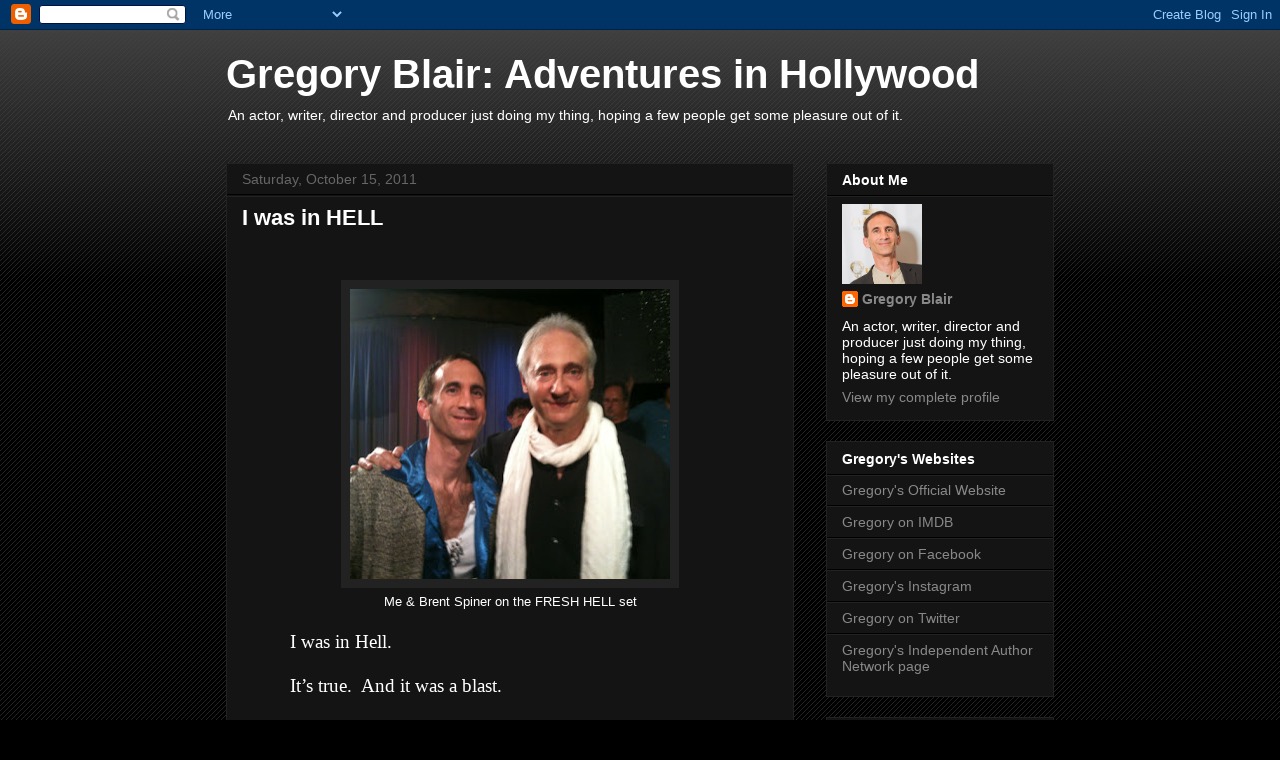

--- FILE ---
content_type: text/javascript; charset=UTF-8
request_url: https://gregoryblair.blogspot.com/2011/10/?action=getFeed&widgetId=Feed1&widgetType=Feed&responseType=js&xssi_token=AOuZoY5ZkDNdnj9QXaXL3zMcMIDw8pk5rg%3A1769004052237
body_size: 356
content:
try {
_WidgetManager._HandleControllerResult('Feed1', 'getFeed',{'status': 'ok', 'feed': {'entries': [{'title': 'Gregory Blair\x27s \x22The Mystery of Emma Thorn\x22 Nabs Distribution with Indie \nRights!', 'link': 'https://www.prlog.org/13093838-gregory-blairs-the-mystery-of-emma-thorn-nabs-distribution-with-indie-rights.html', 'publishedDate': '2025-08-18T05:36:00.000-07:00', 'author': ''}, {'title': 'World Premiere of \x22The Mystery of Emma Thorn\x22 to Grace the Silicon Beach \nFilm Festival!', 'link': 'https://www.prlog.org/13092578-world-premiere-of-the-mystery-of-emma-thorn-to-grace-the-silicon-beach-film-festival.html', 'publishedDate': '2025-08-11T05:33:00.000-07:00', 'author': ''}, {'title': 'Official Trailer for \x22The Mystery of Emma Thorn\x22 Released!', 'link': 'https://www.prlog.org/13090063-official-trailer-for-the-mystery-of-emma-thorn-released.html', 'publishedDate': '2025-07-29T05:28:00.000-07:00', 'author': ''}, {'title': 'First Teaser for \x22The Mystery of Emma Thorn\x22 Released!', 'link': 'https://www.prlog.org/13083761-first-teaser-for-the-mystery-of-emma-thorn-released.html', 'publishedDate': '2025-06-24T06:37:49.000-07:00', 'author': ''}, {'title': '\x22The Mystery of Emma Thorn\x22 Celebrates Post-Production Completion with New \nOfficial Poster Reveal!', 'link': 'https://www.prlog.org/13080528-the-mystery-of-emma-thorn-celebrates-post-production-completion-with-new-official-poster-reveal.html', 'publishedDate': '2025-06-04T12:45:47.000-07:00', 'author': ''}], 'title': 'PIX/SEE Productions Latest Press Releases'}});
} catch (e) {
  if (typeof log != 'undefined') {
    log('HandleControllerResult failed: ' + e);
  }
}
